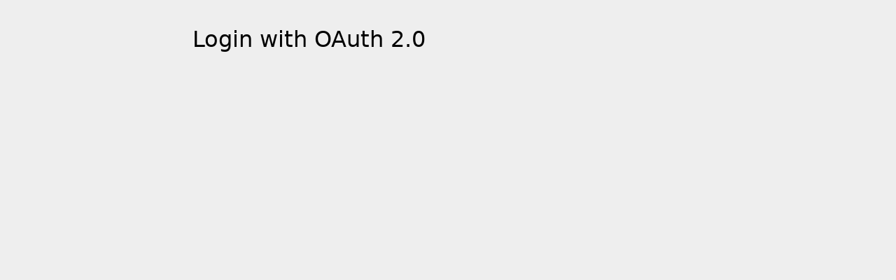

--- FILE ---
content_type: text/html;charset=UTF-8
request_url: https://badgr.com/login
body_size: 339
content:
<!DOCTYPE html>
<html lang="en">
  <head>
    <meta charset="utf-8">
    <meta name="viewport" content="width=device-width, initial-scale=1, shrink-to-fit=no">
    <meta name="description" content="">
    <meta name="author" content="">
    <title>Please sign in</title>
    <link href="/default-ui.css" rel="stylesheet" />
  </head>
  <body>
    <div class="content">


<h2>Login with OAuth 2.0</h2>

<table class="table table-striped">
  
</table>

    </div>
  </body>
</html>

--- FILE ---
content_type: text/css;charset=UTF-8
request_url: https://badgr.com/default-ui.css
body_size: 1104
content:
/*
 * Copyright 2004-present the original author or authors.
 *
 * Licensed under the Apache License, Version 2.0 (the "License");
 * you may not use this file except in compliance with the License.
 * You may obtain a copy of the License at
 *
 *      https://www.apache.org/licenses/LICENSE-2.0
 *
 * Unless required by applicable law or agreed to in writing, software
 * distributed under the License is distributed on an "AS IS" BASIS,
 * WITHOUT WARRANTIES OR CONDITIONS OF ANY KIND, either express or implied.
 * See the License for the specific language governing permissions and
 * limitations under the License.
 */

/* General layout */
body {
    font-family: system-ui, "Segoe UI", Roboto, "Helvetica Neue", Arial, sans-serif;
    background-color: #eee;
    padding: 40px 0;
    margin: 0;
    line-height: 1.5;
}

h2 {
    margin-top: 0;
    margin-bottom: 0.5rem;
    font-size: 2rem;
    font-weight: 500;
    line-height: 2rem;
}

.content {
    margin-right: auto;
    margin-left: auto;
    padding-right: 15px;
    padding-left: 15px;
    width: 100%;
    box-sizing: border-box;
}

@media (min-width: 800px) {
    .content {
        max-width: 760px;
    }
}

.v-middle {
    vertical-align: middle;
}

.center {
    text-align: center;
}

.no-margin {
    margin: 0;
}

/* Components */
a,
a:visited {
    text-decoration: none;
    color: #06f;
}

a:hover {
    text-decoration: underline;
    color: #003c97;
}

input[type="text"],
input[type="password"] {
    height: auto;
    width: 100%;
    font-size: 1rem;
    padding: 0.5rem;
    box-sizing: border-box;
}

button {
    padding: 0.5rem 1rem;
    font-size: 1.25rem;
    line-height: 1.5;
    border: none;
    border-radius: 0.1rem;
    width: 100%;
    cursor: pointer;
}

button.primary {
    color: #fff;
    background-color: #06f;
}

button.small {
    padding: .25rem .5rem;
    font-size: .875rem;
    line-height: 1.5;
}

.alert {
    padding: 0.75rem 1rem;
    margin-bottom: 1rem;
    line-height: 1.5;
    border-radius: 0.1rem;
    width: 100%;
    box-sizing: border-box;
    border-width: 1px;
    border-style: solid;
}

.alert.alert-danger {
    color: #6b1922;
    background-color: #f7d5d7;
    border-color: #eab6bb;
}

.alert.alert-success {
    color: #145222;
    background-color: #d1f0d9;
    border-color: #c2ebcb;
}

.screenreader {
    position: absolute;
    clip: rect(0 0 0 0);
    height: 1px;
    width: 1px;
    padding: 0;
    border: 0;
    overflow: hidden;
}

table {
    width: 100%;
    max-width: 100%;
    margin-bottom: 2rem;
    border-collapse: collapse;
}

.table-striped th {
    padding: .75rem;
}

.table-striped tr:nth-of-type(2n + 1) {
    background-color: #e1e1e1;
}

.table-striped > thead > tr:first-child {
    background-color: inherit;
}

td {
    padding: 0.75rem;
    vertical-align: top;
}

tr.v-middle > td {
    vertical-align: middle;
}

/* Login / logout layouts */
.login-form,
.logout-form,
.default-form {
    max-width: 340px;
    padding: 0 15px 15px 15px;
    margin: 0 auto 2rem auto;
    box-sizing: border-box;
}
